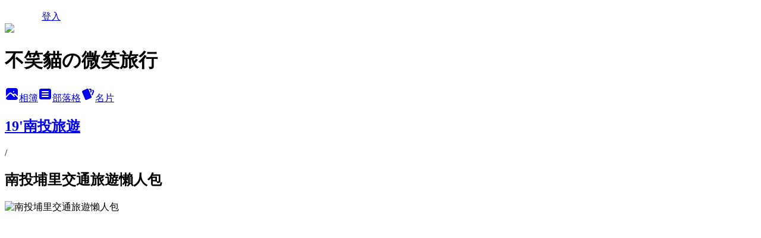

--- FILE ---
content_type: text/html; charset=utf-8
request_url: https://niki423.pixnet.net/albums/416521432/photos/4733529613
body_size: 14096
content:
<!DOCTYPE html><html lang="zh-TW"><head><meta charSet="utf-8"/><meta name="viewport" content="width=device-width, initial-scale=1"/><link rel="preload" href="/logo_pixnet_ch.svg" as="image"/><link rel="preload" as="image" href="https://picsum.photos/seed/niki423/1200/400"/><link rel="preload" href="https://pimg.1px.tw/niki423/1565064809-430860729.jpg" as="image"/><link rel="stylesheet" href="/main.css" data-precedence="base"/><link rel="preload" as="script" fetchPriority="low" href="https://static.1px.tw/blog-next/_next/static/chunks/94688e2baa9fea03.js"/><script src="https://static.1px.tw/blog-next/_next/static/chunks/41eaa5427c45ebcc.js" async=""></script><script src="https://static.1px.tw/blog-next/_next/static/chunks/e2c6231760bc85bd.js" async=""></script><script src="https://static.1px.tw/blog-next/_next/static/chunks/94bde6376cf279be.js" async=""></script><script src="https://static.1px.tw/blog-next/_next/static/chunks/426b9d9d938a9eb4.js" async=""></script><script src="https://static.1px.tw/blog-next/_next/static/chunks/turbopack-5021d21b4b170dda.js" async=""></script><script src="https://static.1px.tw/blog-next/_next/static/chunks/ff1a16fafef87110.js" async=""></script><script src="https://static.1px.tw/blog-next/_next/static/chunks/e308b2b9ce476a3e.js" async=""></script><script src="https://static.1px.tw/blog-next/_next/static/chunks/2bf79572a40338b7.js" async=""></script><script src="https://static.1px.tw/blog-next/_next/static/chunks/d3c6eed28c1dd8e2.js" async=""></script><script src="https://static.1px.tw/blog-next/_next/static/chunks/d4d39cfc2a072218.js" async=""></script><script src="https://static.1px.tw/blog-next/_next/static/chunks/6a5d72c05b9cd4ba.js" async=""></script><script src="https://static.1px.tw/blog-next/_next/static/chunks/8af6103cf1375f47.js" async=""></script><script src="https://static.1px.tw/blog-next/_next/static/chunks/60d08651d643cedc.js" async=""></script><script src="https://static.1px.tw/blog-next/_next/static/chunks/3dc6d785adb4c96e.js" async=""></script><script src="https://static.1px.tw/blog-next/_next/static/chunks/ed01c75076819ebd.js" async=""></script><script src="https://static.1px.tw/blog-next/_next/static/chunks/a4df8fc19a9a82e6.js" async=""></script><title>南投埔里交通旅遊懶人包 - 痞客邦</title><meta name="description" content="南投埔里交通旅遊懶人包"/><meta name="google-adsense-platform-account" content="pub-2647689032095179"/><meta name="fb:app_id" content="101730233200171"/><link rel="canonical" href="https://niki423.pixnet.net/blog/albums/416521432/photos/4733529613"/><meta property="og:title" content="南投埔里交通旅遊懶人包 - 痞客邦"/><meta property="og:description" content="南投埔里交通旅遊懶人包"/><meta property="og:url" content="https://niki423.pixnet.net/blog/albums/416521432/photos/4733529613"/><meta property="og:image" content="https://pimg.1px.tw/niki423/1565064809-430860729.jpg"/><meta property="og:image:width" content="1200"/><meta property="og:image:height" content="630"/><meta property="og:image:alt" content="南投埔里交通旅遊懶人包"/><meta property="og:type" content="article"/><meta name="twitter:card" content="summary_large_image"/><meta name="twitter:title" content="南投埔里交通旅遊懶人包 - 痞客邦"/><meta name="twitter:description" content="南投埔里交通旅遊懶人包"/><meta name="twitter:image" content="https://pimg.1px.tw/niki423/1565064809-430860729.jpg"/><link rel="icon" href="/favicon.ico?favicon.a62c60e0.ico" sizes="32x32" type="image/x-icon"/><script src="https://static.1px.tw/blog-next/_next/static/chunks/a6dad97d9634a72d.js" noModule=""></script></head><body><!--$--><!--/$--><!--$?--><template id="B:0"></template><!--/$--><script>requestAnimationFrame(function(){$RT=performance.now()});</script><script src="https://static.1px.tw/blog-next/_next/static/chunks/94688e2baa9fea03.js" id="_R_" async=""></script><div hidden id="S:0"><script id="pixnet-vars">
          window.PIXNET = {
            post_id: 0,
            name: "niki423",
            user_id: 0,
            blog_id: "4911451",
            display_ads: true
          }; 
        </script><div class="relative min-h-screen"><nav class="fixed z-20 w-full bg-orange-500 text-white shadow-sm"><div id="pixnet-navbar-ad-blog_top"></div><div class="container mx-auto flex h-14 max-w-5xl items-center justify-between px-5"><a href="https://www.pixnet.net"><img src="/logo_pixnet_ch.svg" alt="PIXNET Logo"/></a><a href="/auth/authorize" class="!text-white">登入</a></div></nav><div class="container mx-auto max-w-5xl pt-[45px]"><div class="sm:px-4"><div class="bg-muted relative flex flex-col items-center justify-center gap-4 overflow-clip py-10 sm:mt-8 sm:rounded-sm"><img src="https://picsum.photos/seed/niki423/1200/400" class="absolute inset-0 h-full w-full object-cover"/><div class="absolute inset-0 bg-black/40 backdrop-blur-sm"></div><div class="relative z-10 flex flex-col items-center justify-center gap-4 px-4"><span data-slot="avatar" class="relative flex shrink-0 overflow-hidden rounded-full size-24 shadow"><span data-slot="avatar-fallback" class="bg-muted flex size-full items-center justify-center rounded-full"></span></span><div class="text-center"><h1 class="mb-1 text-2xl font-bold text-white text-shadow-2xs">不笑貓の微笑旅行</h1></div><div class="flex items-center justify-center gap-3"><a href="/albums" data-slot="button" class="inline-flex items-center justify-center gap-2 whitespace-nowrap text-sm font-medium transition-all disabled:pointer-events-none disabled:opacity-50 [&amp;_svg]:pointer-events-none [&amp;_svg:not([class*=&#x27;size-&#x27;])]:size-4 shrink-0 [&amp;_svg]:shrink-0 outline-none focus-visible:border-ring focus-visible:ring-ring/50 focus-visible:ring-[3px] aria-invalid:ring-destructive/20 dark:aria-invalid:ring-destructive/40 aria-invalid:border-destructive bg-primary text-primary-foreground hover:bg-primary/90 h-9 px-4 py-2 has-[&gt;svg]:px-3 cursor-pointer rounded-full"><svg xmlns="http://www.w3.org/2000/svg" width="24" height="24" viewBox="0 0 24 24" fill="currentColor" stroke="none" class="tabler-icon tabler-icon-photo-filled "><path d="M8.813 11.612c.457 -.38 .918 -.38 1.386 .011l.108 .098l4.986 4.986l.094 .083a1 1 0 0 0 1.403 -1.403l-.083 -.094l-1.292 -1.293l.292 -.293l.106 -.095c.457 -.38 .918 -.38 1.386 .011l.108 .098l4.674 4.675a4 4 0 0 1 -3.775 3.599l-.206 .005h-12a4 4 0 0 1 -3.98 -3.603l6.687 -6.69l.106 -.095zm9.187 -9.612a4 4 0 0 1 3.995 3.8l.005 .2v9.585l-3.293 -3.292l-.15 -.137c-1.256 -1.095 -2.85 -1.097 -4.096 -.017l-.154 .14l-.307 .306l-2.293 -2.292l-.15 -.137c-1.256 -1.095 -2.85 -1.097 -4.096 -.017l-.154 .14l-5.307 5.306v-9.585a4 4 0 0 1 3.8 -3.995l.2 -.005h12zm-2.99 5l-.127 .007a1 1 0 0 0 0 1.986l.117 .007l.127 -.007a1 1 0 0 0 0 -1.986l-.117 -.007z"></path></svg>相簿</a><a href="/blog" data-slot="button" class="inline-flex items-center justify-center gap-2 whitespace-nowrap text-sm font-medium transition-all disabled:pointer-events-none disabled:opacity-50 [&amp;_svg]:pointer-events-none [&amp;_svg:not([class*=&#x27;size-&#x27;])]:size-4 shrink-0 [&amp;_svg]:shrink-0 outline-none focus-visible:border-ring focus-visible:ring-ring/50 focus-visible:ring-[3px] aria-invalid:ring-destructive/20 dark:aria-invalid:ring-destructive/40 aria-invalid:border-destructive border bg-background shadow-xs hover:bg-accent hover:text-accent-foreground dark:bg-input/30 dark:border-input dark:hover:bg-input/50 h-9 px-4 py-2 has-[&gt;svg]:px-3 cursor-pointer rounded-full"><svg xmlns="http://www.w3.org/2000/svg" width="24" height="24" viewBox="0 0 24 24" fill="currentColor" stroke="none" class="tabler-icon tabler-icon-article-filled "><path d="M19 3a3 3 0 0 1 2.995 2.824l.005 .176v12a3 3 0 0 1 -2.824 2.995l-.176 .005h-14a3 3 0 0 1 -2.995 -2.824l-.005 -.176v-12a3 3 0 0 1 2.824 -2.995l.176 -.005h14zm-2 12h-10l-.117 .007a1 1 0 0 0 0 1.986l.117 .007h10l.117 -.007a1 1 0 0 0 0 -1.986l-.117 -.007zm0 -4h-10l-.117 .007a1 1 0 0 0 0 1.986l.117 .007h10l.117 -.007a1 1 0 0 0 0 -1.986l-.117 -.007zm0 -4h-10l-.117 .007a1 1 0 0 0 0 1.986l.117 .007h10l.117 -.007a1 1 0 0 0 0 -1.986l-.117 -.007z"></path></svg>部落格</a><a href="https://www.pixnet.net/pcard/4911451" data-slot="button" class="inline-flex items-center justify-center gap-2 whitespace-nowrap text-sm font-medium transition-all disabled:pointer-events-none disabled:opacity-50 [&amp;_svg]:pointer-events-none [&amp;_svg:not([class*=&#x27;size-&#x27;])]:size-4 shrink-0 [&amp;_svg]:shrink-0 outline-none focus-visible:border-ring focus-visible:ring-ring/50 focus-visible:ring-[3px] aria-invalid:ring-destructive/20 dark:aria-invalid:ring-destructive/40 aria-invalid:border-destructive border bg-background shadow-xs hover:bg-accent hover:text-accent-foreground dark:bg-input/30 dark:border-input dark:hover:bg-input/50 h-9 px-4 py-2 has-[&gt;svg]:px-3 cursor-pointer rounded-full"><svg xmlns="http://www.w3.org/2000/svg" width="24" height="24" viewBox="0 0 24 24" fill="currentColor" stroke="none" class="tabler-icon tabler-icon-cards-filled "><path d="M10.348 3.169l-7.15 3.113a2 2 0 0 0 -1.03 2.608l4.92 11.895a1.96 1.96 0 0 0 2.59 1.063l7.142 -3.11a2.002 2.002 0 0 0 1.036 -2.611l-4.92 -11.894a1.96 1.96 0 0 0 -2.588 -1.064z"></path><path d="M16 3a2 2 0 0 1 1.995 1.85l.005 .15v3.5a1 1 0 0 1 -1.993 .117l-.007 -.117v-3.5h-1a1 1 0 0 1 -.117 -1.993l.117 -.007h1z"></path><path d="M19.08 5.61a1 1 0 0 1 1.31 -.53c.257 .108 .505 .21 .769 .314a2 2 0 0 1 1.114 2.479l-.056 .146l-2.298 5.374a1 1 0 0 1 -1.878 -.676l.04 -.11l2.296 -5.371l-.366 -.148l-.402 -.167a1 1 0 0 1 -.53 -1.312z"></path></svg>名片</a></div></div></div></div><div class="p-4"><div class="mb-4 flex items-center gap-2"><a href="/albums/416521432" class="text-gray-400 hover:text-gray-500"><h2 class="text-lg font-bold">19&#x27;南投旅遊</h2></a><span>/</span><h2 class="text-lg font-bold text-gray-500">南投埔里交通旅遊懶人包</h2></div><div class="overflow-clip rounded-lg border"><img src="https://pimg.1px.tw/niki423/1565064809-430860729.jpg" alt="南投埔里交通旅遊懶人包" class="h-auto w-full rounded-lg object-contain"/></div></div></div></div><section aria-label="Notifications alt+T" tabindex="-1" aria-live="polite" aria-relevant="additions text" aria-atomic="false"></section></div><script>$RB=[];$RV=function(a){$RT=performance.now();for(var b=0;b<a.length;b+=2){var c=a[b],e=a[b+1];null!==e.parentNode&&e.parentNode.removeChild(e);var f=c.parentNode;if(f){var g=c.previousSibling,h=0;do{if(c&&8===c.nodeType){var d=c.data;if("/$"===d||"/&"===d)if(0===h)break;else h--;else"$"!==d&&"$?"!==d&&"$~"!==d&&"$!"!==d&&"&"!==d||h++}d=c.nextSibling;f.removeChild(c);c=d}while(c);for(;e.firstChild;)f.insertBefore(e.firstChild,c);g.data="$";g._reactRetry&&requestAnimationFrame(g._reactRetry)}}a.length=0};
$RC=function(a,b){if(b=document.getElementById(b))(a=document.getElementById(a))?(a.previousSibling.data="$~",$RB.push(a,b),2===$RB.length&&("number"!==typeof $RT?requestAnimationFrame($RV.bind(null,$RB)):(a=performance.now(),setTimeout($RV.bind(null,$RB),2300>a&&2E3<a?2300-a:$RT+300-a)))):b.parentNode.removeChild(b)};$RC("B:0","S:0")</script><script>(self.__next_f=self.__next_f||[]).push([0])</script><script>self.__next_f.push([1,"1:\"$Sreact.fragment\"\n3:I[39756,[\"https://static.1px.tw/blog-next/_next/static/chunks/ff1a16fafef87110.js\",\"https://static.1px.tw/blog-next/_next/static/chunks/e308b2b9ce476a3e.js\"],\"default\"]\n4:I[53536,[\"https://static.1px.tw/blog-next/_next/static/chunks/ff1a16fafef87110.js\",\"https://static.1px.tw/blog-next/_next/static/chunks/e308b2b9ce476a3e.js\"],\"default\"]\n6:I[97367,[\"https://static.1px.tw/blog-next/_next/static/chunks/ff1a16fafef87110.js\",\"https://static.1px.tw/blog-next/_next/static/chunks/e308b2b9ce476a3e.js\"],\"OutletBoundary\"]\n8:I[97367,[\"https://static.1px.tw/blog-next/_next/static/chunks/ff1a16fafef87110.js\",\"https://static.1px.tw/blog-next/_next/static/chunks/e308b2b9ce476a3e.js\"],\"ViewportBoundary\"]\na:I[97367,[\"https://static.1px.tw/blog-next/_next/static/chunks/ff1a16fafef87110.js\",\"https://static.1px.tw/blog-next/_next/static/chunks/e308b2b9ce476a3e.js\"],\"MetadataBoundary\"]\nc:I[63491,[\"https://static.1px.tw/blog-next/_next/static/chunks/2bf79572a40338b7.js\",\"https://static.1px.tw/blog-next/_next/static/chunks/d3c6eed28c1dd8e2.js\"],\"default\"]\n"])</script><script>self.__next_f.push([1,"0:{\"P\":null,\"b\":\"GNVOoHTb9Me2mzjjXS7nK\",\"c\":[\"\",\"albums\",\"416521432\",\"photos\",\"4733529613\"],\"q\":\"\",\"i\":false,\"f\":[[[\"\",{\"children\":[\"albums\",{\"children\":[[\"id\",\"416521432\",\"d\"],{\"children\":[\"photos\",{\"children\":[[\"photoId\",\"4733529613\",\"d\"],{\"children\":[\"__PAGE__\",{}]}]}]}]}]},\"$undefined\",\"$undefined\",true],[[\"$\",\"$1\",\"c\",{\"children\":[[[\"$\",\"script\",\"script-0\",{\"src\":\"https://static.1px.tw/blog-next/_next/static/chunks/d4d39cfc2a072218.js\",\"async\":true,\"nonce\":\"$undefined\"}],[\"$\",\"script\",\"script-1\",{\"src\":\"https://static.1px.tw/blog-next/_next/static/chunks/6a5d72c05b9cd4ba.js\",\"async\":true,\"nonce\":\"$undefined\"}],[\"$\",\"script\",\"script-2\",{\"src\":\"https://static.1px.tw/blog-next/_next/static/chunks/8af6103cf1375f47.js\",\"async\":true,\"nonce\":\"$undefined\"}]],\"$L2\"]}],{\"children\":[[\"$\",\"$1\",\"c\",{\"children\":[null,[\"$\",\"$L3\",null,{\"parallelRouterKey\":\"children\",\"error\":\"$undefined\",\"errorStyles\":\"$undefined\",\"errorScripts\":\"$undefined\",\"template\":[\"$\",\"$L4\",null,{}],\"templateStyles\":\"$undefined\",\"templateScripts\":\"$undefined\",\"notFound\":\"$undefined\",\"forbidden\":\"$undefined\",\"unauthorized\":\"$undefined\"}]]}],{\"children\":[[\"$\",\"$1\",\"c\",{\"children\":[null,[\"$\",\"$L3\",null,{\"parallelRouterKey\":\"children\",\"error\":\"$undefined\",\"errorStyles\":\"$undefined\",\"errorScripts\":\"$undefined\",\"template\":[\"$\",\"$L4\",null,{}],\"templateStyles\":\"$undefined\",\"templateScripts\":\"$undefined\",\"notFound\":\"$undefined\",\"forbidden\":\"$undefined\",\"unauthorized\":\"$undefined\"}]]}],{\"children\":[[\"$\",\"$1\",\"c\",{\"children\":[null,[\"$\",\"$L3\",null,{\"parallelRouterKey\":\"children\",\"error\":\"$undefined\",\"errorStyles\":\"$undefined\",\"errorScripts\":\"$undefined\",\"template\":[\"$\",\"$L4\",null,{}],\"templateStyles\":\"$undefined\",\"templateScripts\":\"$undefined\",\"notFound\":\"$undefined\",\"forbidden\":\"$undefined\",\"unauthorized\":\"$undefined\"}]]}],{\"children\":[[\"$\",\"$1\",\"c\",{\"children\":[null,[\"$\",\"$L3\",null,{\"parallelRouterKey\":\"children\",\"error\":\"$undefined\",\"errorStyles\":\"$undefined\",\"errorScripts\":\"$undefined\",\"template\":[\"$\",\"$L4\",null,{}],\"templateStyles\":\"$undefined\",\"templateScripts\":\"$undefined\",\"notFound\":\"$undefined\",\"forbidden\":\"$undefined\",\"unauthorized\":\"$undefined\"}]]}],{\"children\":[[\"$\",\"$1\",\"c\",{\"children\":[\"$L5\",[[\"$\",\"script\",\"script-0\",{\"src\":\"https://static.1px.tw/blog-next/_next/static/chunks/3dc6d785adb4c96e.js\",\"async\":true,\"nonce\":\"$undefined\"}],[\"$\",\"script\",\"script-1\",{\"src\":\"https://static.1px.tw/blog-next/_next/static/chunks/ed01c75076819ebd.js\",\"async\":true,\"nonce\":\"$undefined\"}],[\"$\",\"script\",\"script-2\",{\"src\":\"https://static.1px.tw/blog-next/_next/static/chunks/a4df8fc19a9a82e6.js\",\"async\":true,\"nonce\":\"$undefined\"}]],[\"$\",\"$L6\",null,{\"children\":\"$@7\"}]]}],{},null,false,false]},null,false,false]},null,false,false]},null,false,false]},null,false,false]},null,false,false],[\"$\",\"$1\",\"h\",{\"children\":[null,[\"$\",\"$L8\",null,{\"children\":\"$@9\"}],[\"$\",\"$La\",null,{\"children\":\"$@b\"}],null]}],false]],\"m\":\"$undefined\",\"G\":[\"$c\",[]],\"S\":false}\n"])</script><script>self.__next_f.push([1,"9:[[\"$\",\"meta\",\"0\",{\"charSet\":\"utf-8\"}],[\"$\",\"meta\",\"1\",{\"name\":\"viewport\",\"content\":\"width=device-width, initial-scale=1\"}]]\n"])</script><script>self.__next_f.push([1,"d:I[79520,[\"https://static.1px.tw/blog-next/_next/static/chunks/d4d39cfc2a072218.js\",\"https://static.1px.tw/blog-next/_next/static/chunks/6a5d72c05b9cd4ba.js\",\"https://static.1px.tw/blog-next/_next/static/chunks/8af6103cf1375f47.js\"],\"\"]\n10:I[2352,[\"https://static.1px.tw/blog-next/_next/static/chunks/d4d39cfc2a072218.js\",\"https://static.1px.tw/blog-next/_next/static/chunks/6a5d72c05b9cd4ba.js\",\"https://static.1px.tw/blog-next/_next/static/chunks/8af6103cf1375f47.js\"],\"AdultWarningModal\"]\n11:I[69182,[\"https://static.1px.tw/blog-next/_next/static/chunks/d4d39cfc2a072218.js\",\"https://static.1px.tw/blog-next/_next/static/chunks/6a5d72c05b9cd4ba.js\",\"https://static.1px.tw/blog-next/_next/static/chunks/8af6103cf1375f47.js\"],\"HydrationComplete\"]\n12:I[12985,[\"https://static.1px.tw/blog-next/_next/static/chunks/d4d39cfc2a072218.js\",\"https://static.1px.tw/blog-next/_next/static/chunks/6a5d72c05b9cd4ba.js\",\"https://static.1px.tw/blog-next/_next/static/chunks/8af6103cf1375f47.js\"],\"NuqsAdapter\"]\n13:I[82782,[\"https://static.1px.tw/blog-next/_next/static/chunks/d4d39cfc2a072218.js\",\"https://static.1px.tw/blog-next/_next/static/chunks/6a5d72c05b9cd4ba.js\",\"https://static.1px.tw/blog-next/_next/static/chunks/8af6103cf1375f47.js\"],\"RefineContext\"]\n14:I[29306,[\"https://static.1px.tw/blog-next/_next/static/chunks/d4d39cfc2a072218.js\",\"https://static.1px.tw/blog-next/_next/static/chunks/6a5d72c05b9cd4ba.js\",\"https://static.1px.tw/blog-next/_next/static/chunks/8af6103cf1375f47.js\",\"https://static.1px.tw/blog-next/_next/static/chunks/60d08651d643cedc.js\",\"https://static.1px.tw/blog-next/_next/static/chunks/d3c6eed28c1dd8e2.js\"],\"default\"]\n2:[\"$\",\"html\",null,{\"lang\":\"zh-TW\",\"children\":[[\"$\",\"$Ld\",null,{\"id\":\"google-tag-manager\",\"strategy\":\"afterInteractive\",\"children\":\"\\n(function(w,d,s,l,i){w[l]=w[l]||[];w[l].push({'gtm.start':\\nnew Date().getTime(),event:'gtm.js'});var f=d.getElementsByTagName(s)[0],\\nj=d.createElement(s),dl=l!='dataLayer'?'\u0026l='+l:'';j.async=true;j.src=\\n'https://www.googletagmanager.com/gtm.js?id='+i+dl;f.parentNode.insertBefore(j,f);\\n})(window,document,'script','dataLayer','GTM-TRLQMPKX');\\n  \"}],\"$Le\",\"$Lf\",[\"$\",\"body\",null,{\"children\":[[\"$\",\"$L10\",null,{\"display\":false}],[\"$\",\"$L11\",null,{}],[\"$\",\"$L12\",null,{\"children\":[\"$\",\"$L13\",null,{\"children\":[\"$\",\"$L3\",null,{\"parallelRouterKey\":\"children\",\"error\":\"$undefined\",\"errorStyles\":\"$undefined\",\"errorScripts\":\"$undefined\",\"template\":[\"$\",\"$L4\",null,{}],\"templateStyles\":\"$undefined\",\"templateScripts\":\"$undefined\",\"notFound\":[[\"$\",\"$L14\",null,{}],[]],\"forbidden\":\"$undefined\",\"unauthorized\":\"$undefined\"}]}]}]]}]]}]\n"])</script><script>self.__next_f.push([1,"e:null\nf:null\n"])</script><script>self.__next_f.push([1,"16:I[86294,[\"https://static.1px.tw/blog-next/_next/static/chunks/d4d39cfc2a072218.js\",\"https://static.1px.tw/blog-next/_next/static/chunks/6a5d72c05b9cd4ba.js\",\"https://static.1px.tw/blog-next/_next/static/chunks/8af6103cf1375f47.js\",\"https://static.1px.tw/blog-next/_next/static/chunks/3dc6d785adb4c96e.js\",\"https://static.1px.tw/blog-next/_next/static/chunks/ed01c75076819ebd.js\",\"https://static.1px.tw/blog-next/_next/static/chunks/a4df8fc19a9a82e6.js\"],\"HeaderSection\"]\n18:I[27201,[\"https://static.1px.tw/blog-next/_next/static/chunks/ff1a16fafef87110.js\",\"https://static.1px.tw/blog-next/_next/static/chunks/e308b2b9ce476a3e.js\"],\"IconMark\"]\n:HL[\"/main.css\",\"style\"]\n"])</script><script>self.__next_f.push([1,"5:[[\"$\",\"script\",null,{\"id\":\"pixnet-vars\",\"children\":\"\\n          window.PIXNET = {\\n            post_id: 0,\\n            name: \\\"niki423\\\",\\n            user_id: 0,\\n            blog_id: \\\"4911451\\\",\\n            display_ads: true\\n          }; \\n        \"}],[\"$\",\"link\",null,{\"rel\":\"stylesheet\",\"href\":\"/main.css\",\"precedence\":\"base\"}],[\"$\",\"div\",null,{\"className\":\"relative min-h-screen\",\"children\":[\"$L15\",[\"$\",\"div\",null,{\"className\":\"container mx-auto max-w-5xl pt-[45px]\",\"children\":[[\"$\",\"$L16\",null,{\"blog\":{\"blog_id\":\"4911451\",\"urls\":{\"blog_url\":\"https://niki423.pixnet.net/blog\",\"album_url\":\"https://niki423.pixnet.net/albums\",\"card_url\":\"https://www.pixnet.net/pcard/niki423\",\"sitemap_url\":\"https://niki423.pixnet.net/sitemap.xml\"},\"name\":\"niki423\",\"display_name\":\"不笑貓の微笑旅行\",\"description\":\"旅行、拍照、記錄過程中的點點滴滴。                                                                                                                                                                         連絡信箱：niki423@hotmail.com\",\"visibility\":\"public\",\"freeze\":\"active\",\"default_comment_permission\":\"deny\",\"service_album\":\"enable\",\"rss_mode\":\"auto\",\"taxonomy\":{\"id\":16,\"name\":\"休閒旅遊\"},\"logo\":{\"id\":null,\"url\":\"https://s3.1px.tw/blog/common/avatar/blog_cover_dark.jpg\"},\"logo_url\":\"https://s3.1px.tw/blog/common/avatar/blog_cover_dark.jpg\",\"owner\":{\"sub\":\"838256604750196116\",\"display_name\":\"不笑貓\",\"avatar\":\"https://pimg.1px.tw/niki423/logo/niki423.png\",\"login_country\":null,\"login_city\":null,\"login_at\":0,\"created_at\":1393470933,\"updated_at\":1765078836},\"socials\":{\"social_email\":null,\"social_line\":null,\"social_facebook\":null,\"social_instagram\":null,\"social_youtube\":null,\"created_at\":null,\"updated_at\":null},\"stats\":{\"views_initialized\":9639895,\"views_total\":9646544,\"views_today\":115,\"post_count\":0,\"updated_at\":1768562418},\"marketing\":{\"keywords\":null,\"gsc_site_verification\":null,\"sitemap_verified_at\":1768523172,\"ga_account\":null,\"created_at\":1765764551,\"updated_at\":1768523172},\"watermark\":null,\"custom_domain\":null,\"hero_image\":{\"id\":1768562745,\"url\":\"https://picsum.photos/seed/niki423/1200/400\"},\"widgets\":{\"sidebar1\":[{\"id\":49991686,\"identifier\":\"cus1555647\",\"title\":\"飯店鑑賞王\",\"sort\":2,\"data\":\"\u003ciframe src=\\\"//hotelguru.events.pixnet.net/sticker/?user=niki423\\\" frameborder=\\\"0\\\" scrolling=\\\"no\\\" width=\\\"186\\\" height=\\\"306\\\"\u003e\u003c/iframe\u003e\"},{\"id\":49991689,\"identifier\":\"cus1270516\",\"title\":\"粉絲專頁\",\"sort\":5,\"data\":\"\u003cdiv class=\\\"fb-page\\\" data-href=\\\"https://www.facebook.com/menibox/\\\" data-tabs=\\\"timeline\\\" data-width=\\\"70\\\" data-height=\\\"300\\\" data-small-header=\\\"false\\\" data-adapt-container-width=\\\"true\\\" data-hide-cover=\\\"false\\\" data-show-facepile=\\\"true\\\"\u003e\u003cblockquote cite=\\\"https://www.facebook.com/menibox/\\\" class=\\\"fb-xfbml-parse-ignore\\\"\u003e\u003ca href=\\\"https://www.facebook.com/menibox/\\\"\u003e米Ni\u0026#039;s行旅箱\u003c/a\u003e\u003c/blockquote\u003e\u003c/div\u003e\"},{\"id\":49991690,\"identifier\":\"pixCategory\",\"title\":\"文章分類\",\"sort\":6,\"data\":[{\"type\":\"folder\",\"id\":null,\"name\":\"懶人包\",\"children\":[{\"type\":\"category\",\"id\":\"10004307797\",\"name\":\"南投懶人包\",\"post_count\":2,\"url\":\"\",\"sort\":1},{\"type\":\"category\",\"id\":\"10004159597\",\"name\":\"嘉義懶人包\",\"post_count\":1,\"url\":\"\",\"sort\":2},{\"type\":\"category\",\"id\":\"10004134604\",\"name\":\"高雄懶人包\",\"post_count\":2,\"url\":\"\",\"sort\":3},{\"type\":\"category\",\"id\":\"10004122747\",\"name\":\"浪漫台三線\",\"post_count\":1,\"url\":\"\",\"sort\":4},{\"type\":\"category\",\"id\":\"10003999816\",\"name\":\"台南懶人包\",\"post_count\":2,\"url\":\"\",\"sort\":5},{\"type\":\"category\",\"id\":\"10004007616\",\"name\":\"屏東懶人包\",\"post_count\":7,\"url\":\"\",\"sort\":6},{\"type\":\"category\",\"id\":\"10003999810\",\"name\":\"花東懶人包\",\"post_count\":8,\"url\":\"\",\"sort\":7}],\"url\":\"\",\"sort\":2},{\"type\":\"folder\",\"id\":null,\"name\":\"飯店.民宿\",\"children\":[{\"type\":\"category\",\"id\":\"10004021505\",\"name\":\"台北住宿\",\"post_count\":1,\"url\":\"\",\"sort\":0},{\"type\":\"category\",\"id\":\"10004021508\",\"name\":\"新北住宿\",\"post_count\":1,\"url\":\"\",\"sort\":1},{\"type\":\"category\",\"id\":\"10002162681\",\"name\":\"新竹住宿\",\"post_count\":2,\"url\":\"\",\"sort\":2},{\"type\":\"category\",\"id\":\"10002203148\",\"name\":\"苗栗住宿\",\"post_count\":1,\"url\":\"\",\"sort\":3},{\"type\":\"category\",\"id\":\"10002162603\",\"name\":\"台中住宿\",\"post_count\":1,\"url\":\"\",\"sort\":4},{\"type\":\"category\",\"id\":\"10002162594\",\"name\":\"南投住宿\",\"post_count\":5,\"url\":\"\",\"sort\":5},{\"type\":\"category\",\"id\":\"10003594790\",\"name\":\"來嘉住一晚\",\"post_count\":3,\"url\":\"\",\"sort\":6},{\"type\":\"category\",\"id\":\"10003907215\",\"name\":\"台南旅宿\",\"post_count\":8,\"url\":\"\",\"sort\":7},{\"type\":\"category\",\"id\":\"10002162453\",\"name\":\"高雄愛住客\",\"post_count\":2,\"url\":\"\",\"sort\":8},{\"type\":\"category\",\"id\":\"10002162486\",\"name\":\"屏東住宿\",\"post_count\":57,\"url\":\"\",\"sort\":9},{\"type\":\"category\",\"id\":\"10002162462\",\"name\":\"台東住一晚\",\"post_count\":12,\"url\":\"\",\"sort\":10},{\"type\":\"category\",\"id\":\"10002162444\",\"name\":\"花蓮住宿\",\"post_count\":18,\"url\":\"\",\"sort\":11},{\"type\":\"category\",\"id\":\"10002162474\",\"name\":\"宜蘭住宿\",\"post_count\":6,\"url\":\"\",\"sort\":12}],\"url\":\"\",\"sort\":3},{\"type\":\"folder\",\"id\":null,\"name\":\"01. 微笑の 台北\",\"children\":[{\"type\":\"category\",\"id\":\"10002162531\",\"name\":\"台北旅遊\",\"post_count\":21,\"url\":\"\",\"sort\":1},{\"type\":\"category\",\"id\":\"10002162597\",\"name\":\"台北美食\",\"post_count\":16,\"url\":\"\",\"sort\":2},{\"type\":\"category\",\"id\":\"10002162489\",\"name\":\"活動、展覽\",\"post_count\":1,\"url\":\"\",\"sort\":3}],\"url\":\"\",\"sort\":4},{\"type\":\"folder\",\"id\":null,\"name\":\"02. 微笑の 新北\",\"children\":[{\"type\":\"category\",\"id\":\"10002162534\",\"name\":\"新北旅遊\",\"post_count\":10,\"url\":\"\",\"sort\":1},{\"type\":\"category\",\"id\":\"10003642657\",\"name\":\"新北美食\",\"post_count\":4,\"url\":\"\",\"sort\":2}],\"url\":\"\",\"sort\":5},{\"type\":\"folder\",\"id\":null,\"name\":\"03. 微笑の 桃園\",\"children\":[{\"type\":\"category\",\"id\":\"10004138441\",\"name\":\"桃園美食\",\"post_count\":3,\"url\":\"\",\"sort\":1},{\"type\":\"category\",\"id\":\"10002162537\",\"name\":\"桃園旅遊\",\"post_count\":6,\"url\":\"\",\"sort\":2}],\"url\":\"\",\"sort\":6},{\"type\":\"folder\",\"id\":null,\"name\":\"04. 微笑の 新竹\",\"children\":[{\"type\":\"category\",\"id\":\"10002162540\",\"name\":\"新竹旅遊\",\"post_count\":7,\"url\":\"\",\"sort\":1},{\"type\":\"category\",\"id\":\"10002162678\",\"name\":\"新竹好吃\",\"post_count\":4,\"url\":\"\",\"sort\":2}],\"url\":\"\",\"sort\":7},{\"type\":\"folder\",\"id\":null,\"name\":\"05. 微笑の 苗栗\",\"children\":[{\"type\":\"category\",\"id\":\"10002162543\",\"name\":\"苗栗旅遊\",\"post_count\":6,\"url\":\"\",\"sort\":1}],\"url\":\"\",\"sort\":8},{\"type\":\"folder\",\"id\":null,\"name\":\"06. 微笑の 台中\",\"children\":[{\"type\":\"category\",\"id\":\"10002162546\",\"name\":\"台中旅遊\",\"post_count\":3,\"url\":\"\",\"sort\":1},{\"type\":\"category\",\"id\":\"10002162600\",\"name\":\"台中美食\",\"post_count\":3,\"url\":\"\",\"sort\":2}],\"url\":\"\",\"sort\":9},{\"type\":\"folder\",\"id\":null,\"name\":\"07. 微笑の 彰化\",\"children\":[{\"type\":\"category\",\"id\":\"10002162549\",\"name\":\"彰化旅遊\",\"post_count\":2,\"url\":\"\",\"sort\":1}],\"url\":\"\",\"sort\":10},{\"type\":\"folder\",\"id\":null,\"name\":\"08. 微笑の 南投\",\"children\":[{\"type\":\"category\",\"id\":\"10002162552\",\"name\":\"南投旅遊\",\"post_count\":12,\"url\":\"\",\"sort\":1},{\"type\":\"category\",\"id\":\"10002162591\",\"name\":\"南投美食\",\"post_count\":9,\"url\":\"\",\"sort\":2}],\"url\":\"\",\"sort\":11},{\"type\":\"folder\",\"id\":null,\"name\":\"10. 微笑の 嘉義\",\"children\":[{\"type\":\"category\",\"id\":\"10002162384\",\"name\":\"嘉義旅遊\",\"post_count\":17,\"url\":\"\",\"sort\":1},{\"type\":\"category\",\"id\":\"10002162465\",\"name\":\"回嘉好美食\",\"post_count\":5,\"url\":\"\",\"sort\":2}],\"url\":\"\",\"sort\":12},{\"type\":\"folder\",\"id\":null,\"name\":\"12. 在地の 高雄\",\"children\":[{\"type\":\"category\",\"id\":\"10003999819\",\"name\":\"高雄交通\",\"post_count\":2,\"url\":\"\",\"sort\":1},{\"type\":\"category\",\"id\":\"10002162390\",\"name\":\"高雄景點\",\"post_count\":49,\"url\":\"\",\"sort\":2},{\"type\":\"category\",\"id\":\"10002162450\",\"name\":\"高雄美食\",\"post_count\":72,\"url\":\"\",\"sort\":3},{\"type\":\"category\",\"id\":\"10003643959\",\"name\":\"就愛吃火鍋\",\"post_count\":30,\"url\":\"\",\"sort\":4},{\"type\":\"category\",\"id\":\"10003642306\",\"name\":\"高雄呷甜甜\",\"post_count\":41,\"url\":\"\",\"sort\":5},{\"type\":\"category\",\"id\":\"10004023905\",\"name\":\"高雄生活休閒\",\"post_count\":6,\"url\":\"\",\"sort\":6},{\"type\":\"category\",\"id\":\"10003105919\",\"name\":\"展覽.活動\",\"post_count\":3,\"url\":\"\",\"sort\":7}],\"url\":\"\",\"sort\":13},{\"type\":\"folder\",\"id\":null,\"name\":\"11. 微笑の 台南\",\"children\":[{\"type\":\"category\",\"id\":\"10004370911\",\"name\":\"台南生活休閒\",\"post_count\":1,\"url\":\"\",\"sort\":1},{\"type\":\"category\",\"id\":\"10004151189\",\"name\":\"台南交通\",\"post_count\":1,\"url\":\"\",\"sort\":2},{\"type\":\"category\",\"id\":\"10002162387\",\"name\":\"台南旅遊\",\"post_count\":22,\"url\":\"\",\"sort\":3},{\"type\":\"category\",\"id\":\"10003930510\",\"name\":\"台南美食\",\"post_count\":45,\"url\":\"\",\"sort\":4}],\"url\":\"\",\"sort\":14},{\"type\":\"folder\",\"id\":null,\"name\":\"13. 微笑の 屏東\",\"children\":[{\"type\":\"category\",\"id\":\"10004391992\",\"name\":\"恆春.墾丁美食\",\"post_count\":33,\"url\":\"\",\"sort\":0},{\"type\":\"category\",\"id\":\"10004365076\",\"name\":\"屏東市美食\",\"post_count\":30,\"url\":\"\",\"sort\":1},{\"type\":\"category\",\"id\":\"10004050020\",\"name\":\"屏東交通\",\"post_count\":3,\"url\":\"\",\"sort\":2},{\"type\":\"category\",\"id\":\"10002162393\",\"name\":\"屏東景點\",\"post_count\":58,\"url\":\"\",\"sort\":3},{\"type\":\"category\",\"id\":\"10002162483\",\"name\":\"屏東美食\",\"post_count\":25,\"url\":\"\",\"sort\":4}],\"url\":\"\",\"sort\":15},{\"type\":\"folder\",\"id\":null,\"name\":\"14. 微笑の 宜蘭\",\"children\":[{\"type\":\"category\",\"id\":\"10002162396\",\"name\":\"宜蘭旅遊\",\"post_count\":17,\"url\":\"\",\"sort\":1},{\"type\":\"category\",\"id\":\"10002162471\",\"name\":\"宜蘭好吃\",\"post_count\":9,\"url\":\"\",\"sort\":2}],\"url\":\"\",\"sort\":16},{\"type\":\"folder\",\"id\":null,\"name\":\"15. 微笑の 花蓮\",\"children\":[{\"type\":\"category\",\"id\":\"10004256212\",\"name\":\"花蓮交通\",\"post_count\":1,\"url\":\"\",\"sort\":1},{\"type\":\"category\",\"id\":\"10002162399\",\"name\":\"花蓮旅遊\",\"post_count\":25,\"url\":\"\",\"sort\":2},{\"type\":\"category\",\"id\":\"10002162441\",\"name\":\"花蓮美食\",\"post_count\":27,\"url\":\"\",\"sort\":3}],\"url\":\"\",\"sort\":17},{\"type\":\"folder\",\"id\":null,\"name\":\"16. 微笑の 台東\",\"children\":[{\"type\":\"category\",\"id\":\"10004378849\",\"name\":\"台東交通\",\"post_count\":1,\"url\":\"\",\"sort\":0},{\"type\":\"category\",\"id\":\"10002162402\",\"name\":\"台東旅遊\",\"post_count\":22,\"url\":\"\",\"sort\":1},{\"type\":\"category\",\"id\":\"10002162459\",\"name\":\"台東美食\",\"post_count\":15,\"url\":\"\",\"sort\":2}],\"url\":\"\",\"sort\":18},{\"type\":\"folder\",\"id\":null,\"name\":\"微笑の離島旅遊\",\"children\":[{\"type\":\"category\",\"id\":\"10004123101\",\"name\":\"金門\",\"post_count\":2,\"url\":\"\",\"sort\":1},{\"type\":\"category\",\"id\":\"10002162429\",\"name\":\"綠島\",\"post_count\":3,\"url\":\"\",\"sort\":2},{\"type\":\"category\",\"id\":\"10002162477\",\"name\":\"小琉球~\",\"post_count\":0,\"url\":\"\",\"sort\":3},{\"type\":\"category\",\"id\":\"10002162456\",\"name\":\"龜山島~\",\"post_count\":1,\"url\":\"\",\"sort\":4}],\"url\":\"\",\"sort\":19},{\"type\":\"folder\",\"id\":null,\"name\":\"微笑の環遊世界\",\"children\":[{\"type\":\"category\",\"id\":\"10004291963\",\"name\":\"18'越南胡志明市5天自助旅行\",\"post_count\":6,\"url\":\"\",\"sort\":1},{\"type\":\"category\",\"id\":\"10004271579\",\"name\":\"18'日本大阪+奈良5日自助遊\",\"post_count\":8,\"url\":\"\",\"sort\":2},{\"type\":\"category\",\"id\":\"10004041683\",\"name\":\"16'《南非South Africa》彩虹國度14天自駕旅遊\",\"post_count\":19,\"url\":\"\",\"sort\":3},{\"type\":\"category\",\"id\":\"10003964389\",\"name\":\"16'《越南_胡志明市》隨興吃喝雜記\",\"post_count\":16,\"url\":\"\",\"sort\":4},{\"type\":\"category\",\"id\":\"10003924075\",\"name\":\"16'《日本_九州》賞櫻跟團6日旅\",\"post_count\":5,\"url\":\"\",\"sort\":5},{\"type\":\"category\",\"id\":\"10003582208\",\"name\":\"2015《韓國_首爾》自助旅行5日遊\",\"post_count\":26,\"url\":\"\",\"sort\":6},{\"type\":\"category\",\"id\":\"10003233068\",\"name\":\"2014《日本_OKINAWA》 7日駕車自助行\",\"post_count\":34,\"url\":\"\",\"sort\":7},{\"type\":\"category\",\"id\":\"10003233218\",\"name\":\"2014《日本_京阪賞櫻》浪漫粉紅 6日自助行_更新中　\",\"post_count\":12,\"url\":\"\",\"sort\":8},{\"type\":\"category\",\"id\":\"10002859199\",\"name\":\"2013《柬埔寨_吳哥窟》 6日自助行\",\"post_count\":10,\"url\":\"\",\"sort\":9},{\"type\":\"category\",\"id\":\"10002162495\",\"name\":\"2011《日本_北陸》跟團5日之旅\",\"post_count\":16,\"url\":\"\",\"sort\":10}],\"url\":\"\",\"sort\":20},{\"type\":\"folder\",\"id\":null,\"name\":\"微笑の_大陸旅遊\",\"children\":[{\"type\":\"category\",\"id\":\"10004161997\",\"name\":\"16'《上海》精緻小旅遊\",\"post_count\":1,\"url\":\"\",\"sort\":1},{\"type\":\"category\",\"id\":\"10002162687\",\"name\":\"2015《滬、粵、港》三方趴趴GO之行\",\"post_count\":15,\"url\":\"\",\"sort\":2},{\"type\":\"category\",\"id\":\"10002162525\",\"name\":\"2013《香港》赤柱\u0026大澳漁村\",\"post_count\":4,\"url\":\"\",\"sort\":3},{\"type\":\"category\",\"id\":\"10002162570\",\"name\":\"2012《陝西_西安+四川_九寨溝》7日自助行\",\"post_count\":13,\"url\":\"\",\"sort\":5},{\"type\":\"category\",\"id\":\"10002162690\",\"name\":\"2012《浙江_紹興》柯橋古鎮之旅\",\"post_count\":10,\"url\":\"\",\"sort\":6},{\"type\":\"category\",\"id\":\"10002162510\",\"name\":\"2011《湖南_張家界》5日自助行\",\"post_count\":9,\"url\":\"\",\"sort\":7},{\"type\":\"category\",\"id\":\"10002162588\",\"name\":\"2010《北京》幕田峪長城\",\"post_count\":9,\"url\":\"\",\"sort\":8},{\"type\":\"category\",\"id\":\"10003549934\",\"name\":\"2010《蘇州》同里古鎮\",\"post_count\":3,\"url\":\"\",\"sort\":9},{\"type\":\"category\",\"id\":\"10002162693\",\"name\":\"2009《上海+浙江》西塘古鎮\",\"post_count\":7,\"url\":\"\",\"sort\":10},{\"type\":\"category\",\"id\":\"10003484483\",\"name\":\"2009《香港》沙田 \u0026 南ㄚ島 小旅\",\"post_count\":12,\"url\":\"\",\"sort\":11},{\"type\":\"category\",\"id\":\"10002162576\",\"name\":\"2008《香港》之旅\",\"post_count\":5,\"url\":\"\",\"sort\":12},{\"type\":\"category\",\"id\":\"10002162669\",\"name\":\"廣東旅遊\",\"post_count\":15,\"url\":\"\",\"sort\":13}],\"url\":\"\",\"sort\":21},{\"type\":\"category\",\"id\":\"10004320292\",\"name\":\"生活綜合\",\"post_count\":3,\"url\":\"https://abc.com\",\"sort\":22},{\"type\":\"category\",\"id\":\"10004247854\",\"name\":\"隨手拍拍\",\"post_count\":1,\"url\":\"https://abc.com\",\"sort\":23},{\"type\":\"category\",\"id\":\"10003434995\",\"name\":\"美食_團購\",\"post_count\":13,\"url\":\"https://abc.com\",\"sort\":24},{\"type\":\"category\",\"id\":\"10002162468\",\"name\":\"報導\",\"post_count\":1,\"url\":\"https://abc.com\",\"sort\":25},{\"type\":\"category\",\"id\":\"10002162438\",\"name\":\"胡言亂語\",\"post_count\":3,\"url\":\"https://abc.com\",\"sort\":26}]},{\"id\":49991691,\"identifier\":\"pixLatestArticle\",\"title\":\"燒ㄟ最新文章\",\"sort\":7,\"data\":[{\"id\":\"10358448511\",\"title\":\"恆春墾丁》鬆塊Chillax Inn B\u0026B_又大又舒适價格又合算.度假輕鬆省.寵物友善民宿\",\"featured\":{\"id\":null,\"url\":\"https://pimg.1px.tw/niki423/1751502427-2439131235-g.jpg\"},\"tags\":[],\"published_at\":1751505547,\"post_url\":\"https://niki423.pixnet.net/blog/posts/10358448511\",\"stats\":{\"post_id\":\"10358448511\",\"views\":321,\"views_today\":1,\"likes\":0,\"link_clicks\":0,\"comments\":0,\"replies\":0,\"created_at\":0,\"updated_at\":1768562473}},{\"id\":\"10355607758\",\"title\":\"恆春墾丁》LUMI CAFE咖啡店_招牌必吃荷蘭小鬆餅.最美台26線特色甜點\",\"featured\":{\"id\":null,\"url\":\"https://pimg.1px.tw/niki423/1749277401-3641562889-g.jpg\"},\"tags\":[],\"published_at\":1707837180,\"post_url\":\"https://niki423.pixnet.net/blog/posts/10355607758\",\"stats\":{\"post_id\":\"10355607758\",\"views\":55,\"views_today\":0,\"likes\":0,\"link_clicks\":0,\"comments\":0,\"replies\":0,\"created_at\":0,\"updated_at\":1768556610}},{\"id\":\"10356878051\",\"title\":\"恆春墾丁》笑哈哈墨西哥捲餅_雙倍起司薄餅超滿足.捲餅好飽足\",\"featured\":{\"id\":null,\"url\":\"https://pimg.1px.tw/niki423/1745764226-1424814310-g.jpg\"},\"tags\":[],\"published_at\":1706367000,\"post_url\":\"https://niki423.pixnet.net/blog/posts/10356878051\",\"stats\":{\"post_id\":\"10356878051\",\"views\":75,\"views_today\":0,\"likes\":0,\"link_clicks\":0,\"comments\":0,\"replies\":0,\"created_at\":0,\"updated_at\":1768556665}},{\"id\":\"10350243353\",\"title\":\"墾丁》土造粗樓民宿_ins意外好美拍.私房早餐超美味.真摯自然平價民宿\",\"featured\":{\"id\":null,\"url\":\"https://pimg.1px.tw/niki423/1699358580-3152887594-g.jpg\"},\"tags\":[],\"published_at\":1700148872,\"post_url\":\"https://niki423.pixnet.net/blog/posts/10350243353\",\"stats\":{\"post_id\":\"10350243353\",\"views\":680,\"views_today\":1,\"likes\":0,\"link_clicks\":0,\"comments\":0,\"replies\":0,\"created_at\":0,\"updated_at\":1768556369}},{\"id\":\"10356699848\",\"title\":\"恆春》墾丁承億文旅雅客小半島_紫斑蝶池畔風景房住宿實錄\",\"featured\":{\"id\":null,\"url\":\"https://pimg.1px.tw/niki423/1696496864-752085357-g.jpg\"},\"tags\":[],\"published_at\":1696522603,\"post_url\":\"https://niki423.pixnet.net/blog/posts/10356699848\",\"stats\":{\"post_id\":\"10356699848\",\"views\":61,\"views_today\":0,\"likes\":0,\"link_clicks\":0,\"comments\":1,\"replies\":0,\"created_at\":0,\"updated_at\":0}},{\"id\":\"10355607596\",\"title\":\"華泰瑞苑GLORIA MANOR墾丁賓館_坐臥半山腰與自然共享的山海美景.墾丁渡假飯店推薦\",\"featured\":{\"id\":null,\"url\":\"https://pimg.1px.tw/niki423/1675264703-362199821-g.jpg\"},\"tags\":[],\"published_at\":1690519424,\"post_url\":\"https://niki423.pixnet.net/blog/posts/10355607596\",\"stats\":{\"post_id\":\"10355607596\",\"views\":117,\"views_today\":1,\"likes\":0,\"link_clicks\":0,\"comments\":0,\"replies\":0,\"created_at\":0,\"updated_at\":1768556610}},{\"id\":\"10355634470\",\"title\":\"大鵬灣》帆一山久SailHotel全新風帆飯店_360度海景灣景美美雙景觀_獨享絕美曙光和日落大公開\",\"featured\":{\"id\":null,\"url\":\"https://pimg.1px.tw/niki423/1683440037-931883930-g.jpg\"},\"tags\":[],\"published_at\":1682428380,\"post_url\":\"https://niki423.pixnet.net/blog/posts/10355634470\",\"stats\":{\"post_id\":\"10355634470\",\"views\":687,\"views_today\":1,\"likes\":15,\"link_clicks\":0,\"comments\":0,\"replies\":0,\"created_at\":0,\"updated_at\":1768556611}},{\"id\":\"10355579375\",\"title\":\"恆春墾丁》拾日THE DAY包棟_純白ins親子溫水戲水池VILLA.披薩DIY烤肉.寵物友善共享歡樂時光\",\"featured\":{\"id\":null,\"url\":\"https://pimg.1px.tw/niki423/1675440471-3485910962-g.jpg\"},\"tags\":[],\"published_at\":1674825240,\"post_url\":\"https://niki423.pixnet.net/blog/posts/10355579375\",\"stats\":{\"post_id\":\"10355579375\",\"views\":255,\"views_today\":1,\"likes\":36,\"link_clicks\":0,\"comments\":0,\"replies\":0,\"created_at\":0,\"updated_at\":1768556608}},{\"id\":\"10355209739\",\"title\":\"墾丁》船帆石白旅居海景民宿_A+B館双廳美風格.無敵面海+陽台觀星双浴+海景早餐多重饗宴.二訪都欲罷不想返\",\"featured\":{\"id\":null,\"url\":\"https://pimg.1px.tw/niki423/1672407533-2164224329-g.jpg\"},\"tags\":[],\"published_at\":1674655576,\"post_url\":\"https://niki423.pixnet.net/blog/posts/10355209739\",\"stats\":{\"post_id\":\"10355209739\",\"views\":339,\"views_today\":1,\"likes\":0,\"link_clicks\":0,\"comments\":0,\"replies\":0,\"created_at\":0,\"updated_at\":1768406160}},{\"id\":\"10353039108\",\"title\":\"【高雄床墊推薦】好享宅家床墊_精選用料安心好眠CP值好床_工廠直營獨立筒彈簧床墊專賣店\",\"featured\":{\"id\":null,\"url\":\"https://pimg.1px.tw/niki423/1659691997-3785087450-g.jpg\"},\"tags\":[],\"published_at\":1659967026,\"post_url\":\"https://niki423.pixnet.net/blog/posts/10353039108\",\"stats\":{\"post_id\":\"10353039108\",\"views\":258,\"views_today\":1,\"likes\":12,\"link_clicks\":0,\"comments\":0,\"replies\":0,\"created_at\":0,\"updated_at\":1768556476}}]},{\"id\":49991692,\"identifier\":\"pixHotArticle\",\"title\":\"熱門文章10選\",\"sort\":8,\"data\":[{\"id\":\"10125244605\",\"title\":\"【綠島】沒搞錯之1_冬遊綠島\",\"featured\":{\"id\":null,\"url\":\"https://pimg.1px.tw/niki423/1405429221-3276685203.jpg\"},\"tags\":[],\"published_at\":1268404075,\"post_url\":\"https://niki423.pixnet.net/blog/posts/10125244605\",\"stats\":{\"post_id\":\"10125244605\",\"views\":62529,\"views_today\":3,\"likes\":2,\"link_clicks\":0,\"comments\":0,\"replies\":0,\"created_at\":0,\"updated_at\":1768562741}},{\"id\":\"10125248007\",\"title\":\"【高雄食記】岡山‧小樽日式料理\",\"featured\":{\"id\":null,\"url\":\"https://pimg.1px.tw/niki423/1405414473-997133836.jpg\"},\"tags\":[],\"published_at\":1358782227,\"post_url\":\"https://niki423.pixnet.net/blog/posts/10125248007\",\"stats\":{\"post_id\":\"10125248007\",\"views\":26362,\"views_today\":5,\"likes\":0,\"link_clicks\":0,\"comments\":0,\"replies\":0,\"created_at\":0,\"updated_at\":1768562469}},{\"id\":\"10222167287\",\"title\":\"【宜蘭_食記】人多呷青 呷便宜的海鮮料理 ‧南方澳 豆腐岬17海鮮餐廳\",\"featured\":{\"id\":null,\"url\":\"https://pimg.1px.tw/niki423/1413373712-3321556046.jpg\"},\"tags\":[],\"published_at\":1413529253,\"post_url\":\"https://niki423.pixnet.net/blog/posts/10222167287\",\"stats\":{\"post_id\":\"10222167287\",\"views\":2925,\"views_today\":2,\"likes\":0,\"link_clicks\":0,\"comments\":0,\"replies\":0,\"created_at\":0,\"updated_at\":1768555865}},{\"id\":\"10292794139\",\"title\":\"【高雄_食記】就愛吃火鍋05_原來它叫王記阿 ‧ 王記麻辣鴛鴦火鍋\",\"featured\":{\"id\":null,\"url\":\"https://pimg.1px.tw/niki423/1435494602-2944993819.jpg\"},\"tags\":[],\"published_at\":1434773640,\"post_url\":\"https://niki423.pixnet.net/blog/posts/10292794139\",\"stats\":{\"post_id\":\"10292794139\",\"views\":14896,\"views_today\":2,\"likes\":17,\"link_clicks\":0,\"comments\":0,\"replies\":0,\"created_at\":0,\"updated_at\":1768555979}},{\"id\":\"10296224636\",\"title\":\"【香港_交通】香江活三寶_帶你遊街覽港景 ‧ 電車(叮叮車) \u0026 天星小輪\",\"featured\":{\"id\":null,\"url\":\"https://pimg.1px.tw/niki423/1437496964-788966450.jpg\"},\"tags\":[],\"published_at\":1431074040,\"post_url\":\"https://niki423.pixnet.net/blog/posts/10296224636\",\"stats\":{\"post_id\":\"10296224636\",\"views\":2067,\"views_today\":0,\"likes\":0,\"link_clicks\":0,\"comments\":0,\"replies\":0,\"created_at\":0,\"updated_at\":1768555986}},{\"id\":\"10308333298\",\"title\":\"【高雄_小港】藏身小港醫院前巷弄_紅豆工坊(楊家美食)‧養生的甜湯\",\"featured\":{\"id\":null,\"url\":\"https://pimg.1px.tw/niki423/1445175970-891463716.jpg\"},\"tags\":[],\"published_at\":1445499658,\"post_url\":\"https://niki423.pixnet.net/blog/posts/10308333298\",\"stats\":{\"post_id\":\"10308333298\",\"views\":8790,\"views_today\":1,\"likes\":0,\"link_clicks\":0,\"comments\":0,\"replies\":0,\"created_at\":0,\"updated_at\":1768556021}},{\"id\":\"10344320300\",\"title\":\"【台南_白河】關子嶺伴手禮_當地自種香菇、烘培的秀珍菇香菇酥脆好另類_木成菇之鄉 (木成香菇批發零售)\",\"featured\":{\"id\":null,\"url\":\"https://pimg.1px.tw/niki423/1509281721-1554618846.jpg\"},\"tags\":[],\"published_at\":1505570760,\"post_url\":\"https://niki423.pixnet.net/blog/posts/10344320300\",\"stats\":{\"post_id\":\"10344320300\",\"views\":12301,\"views_today\":2,\"likes\":0,\"link_clicks\":0,\"comments\":0,\"replies\":0,\"created_at\":0,\"updated_at\":1768562456}},{\"id\":\"10344687698\",\"title\":\"【屏東市】屏東大學旁社區小店A\u0026T亞提咖啡_不起眼卻驚藏美食好料理_早午餐x手作甜點x會開花的茶x海鮮溫沙拉x板腱牛排蓋飯\",\"featured\":{\"id\":null,\"url\":\"https://pimg.1px.tw/niki423/1512906933-3306170641.jpg\"},\"tags\":[],\"published_at\":1513598160,\"post_url\":\"https://niki423.pixnet.net/blog/posts/10344687698\",\"stats\":{\"post_id\":\"10344687698\",\"views\":22333,\"views_today\":1,\"likes\":123,\"link_clicks\":0,\"comments\":0,\"replies\":0,\"created_at\":0,\"updated_at\":1768556245}},{\"id\":\"10344923804\",\"title\":\"【屏東市_懶人包】屏市25家老屋特色餐廳大匯總(含勝利新村)_一手就掌握的超級口袋名單+交通+地圖\",\"featured\":{\"id\":null,\"url\":\"https://pimg.1px.tw/niki423/1513783186-2243005835.jpg\"},\"tags\":[],\"published_at\":1514089020,\"post_url\":\"https://niki423.pixnet.net/blog/posts/10344923804\",\"stats\":{\"post_id\":\"10344923804\",\"views\":210189,\"views_today\":1,\"likes\":142,\"link_clicks\":0,\"comments\":2,\"replies\":0,\"created_at\":0,\"updated_at\":1768556250}},{\"id\":\"10346943317\",\"title\":\"【台南_中西區】藏風藝文空間/咖啡_呷飯配畫雙享受x比鋼琴酒吧更文藝氣息的畫廊餐廳_一次用餐滿滿心靈雞湯\",\"featured\":{\"id\":null,\"url\":\"https://pimg.1px.tw/niki423/1524280004-43491861.jpg\"},\"tags\":[],\"published_at\":1521434160,\"post_url\":\"https://niki423.pixnet.net/blog/posts/10346943317\",\"stats\":{\"post_id\":\"10346943317\",\"views\":15652,\"views_today\":7,\"likes\":16,\"link_clicks\":0,\"comments\":0,\"replies\":0,\"created_at\":0,\"updated_at\":1768562486}}]},{\"id\":49991693,\"identifier\":\"pixLatestComment\",\"title\":\"最新留言\",\"sort\":9,\"data\":null},{\"id\":49991695,\"identifier\":\"pixSearch\",\"title\":\"文章搜尋\",\"sort\":11,\"data\":null},{\"id\":49991696,\"identifier\":\"pixVisitor\",\"title\":\"誰來我家\",\"sort\":12,\"data\":null},{\"id\":49991697,\"identifier\":\"pixHits\",\"title\":\"參觀人氣\",\"sort\":13,\"data\":null},{\"id\":49991698,\"identifier\":\"pixMyPlace\",\"title\":\"個人資訊\",\"sort\":14,\"data\":null},{\"id\":49991701,\"identifier\":\"cus1598407\",\"title\":\"瘋民宿\",\"sort\":17,\"data\":\"\u003ca href=\\\"https://kenting.fun-taiwan.com/\\\" title=\\\"造訪「瘋台灣墾丁民宿網」\\\" target=\\\"_blank\\\"\u003e\u003cimg src=\\\"https://www.fun-taiwan.com/images/sticker/kenting_170X50.gif\\\" alt=\\\"瘋台灣墾丁民宿網\\\" border=\\\"0\\\"\u003e\u003c/a\u003e \u003cscript id=\\\"ftwScript\\\" src=\\\"https://widgets.fun-taiwan.com/bnbexp/ftw-embed.js\\\" bid=\\\"517\\\"\u003e\u003c/script\u003e\"}],\"footer\":[{\"id\":49991709,\"identifier\":\"footer\",\"title\":\"頁尾描述\",\"sort\":25,\"data\":\"\u003cdiv class=\\\"fb-page\\\" data-href=\\\"https://www.facebook.com/menibox/\\\" data-tabs=\\\"timeline\\\" data-width=\\\"300\\\" data-height=\\\"400\\\" data-small-header=\\\"false\\\" data-adapt-container-width=\\\"true\\\" data-hide-cover=\\\"false\\\" data-show-facepile=\\\"true\\\"\u003e\u003cblockquote cite=\\\"https://www.facebook.com/menibox/\\\" class=\\\"fb-xfbml-parse-ignore\\\"\u003e\u003ca href=\\\"https://www.facebook.com/menibox/\\\"\u003e米Ni\u0026#039;s行旅箱\u003c/a\u003e\u003c/blockquote\u003e\u003c/div\u003e\"}]},\"display_ads\":true,\"display_adult_warning\":false,\"ad_options\":[],\"adsense\":null,\"css_version\":\"202601161925\",\"created_at\":1393470933,\"updated_at\":1393471767}}],\"$L17\"]}]]}]]\n"])</script><script>self.__next_f.push([1,"b:[[\"$\",\"title\",\"0\",{\"children\":\"南投埔里交通旅遊懶人包 - 痞客邦\"}],[\"$\",\"meta\",\"1\",{\"name\":\"description\",\"content\":\"南投埔里交通旅遊懶人包\"}],[\"$\",\"meta\",\"2\",{\"name\":\"google-adsense-platform-account\",\"content\":\"pub-2647689032095179\"}],[\"$\",\"meta\",\"3\",{\"name\":\"fb:app_id\",\"content\":\"101730233200171\"}],[\"$\",\"link\",\"4\",{\"rel\":\"canonical\",\"href\":\"https://niki423.pixnet.net/blog/albums/416521432/photos/4733529613\"}],[\"$\",\"meta\",\"5\",{\"property\":\"og:title\",\"content\":\"南投埔里交通旅遊懶人包 - 痞客邦\"}],[\"$\",\"meta\",\"6\",{\"property\":\"og:description\",\"content\":\"南投埔里交通旅遊懶人包\"}],[\"$\",\"meta\",\"7\",{\"property\":\"og:url\",\"content\":\"https://niki423.pixnet.net/blog/albums/416521432/photos/4733529613\"}],[\"$\",\"meta\",\"8\",{\"property\":\"og:image\",\"content\":\"https://pimg.1px.tw/niki423/1565064809-430860729.jpg\"}],[\"$\",\"meta\",\"9\",{\"property\":\"og:image:width\",\"content\":\"1200\"}],[\"$\",\"meta\",\"10\",{\"property\":\"og:image:height\",\"content\":\"630\"}],[\"$\",\"meta\",\"11\",{\"property\":\"og:image:alt\",\"content\":\"南投埔里交通旅遊懶人包\"}],[\"$\",\"meta\",\"12\",{\"property\":\"og:type\",\"content\":\"article\"}],[\"$\",\"meta\",\"13\",{\"name\":\"twitter:card\",\"content\":\"summary_large_image\"}],[\"$\",\"meta\",\"14\",{\"name\":\"twitter:title\",\"content\":\"南投埔里交通旅遊懶人包 - 痞客邦\"}],[\"$\",\"meta\",\"15\",{\"name\":\"twitter:description\",\"content\":\"南投埔里交通旅遊懶人包\"}],[\"$\",\"meta\",\"16\",{\"name\":\"twitter:image\",\"content\":\"https://pimg.1px.tw/niki423/1565064809-430860729.jpg\"}],[\"$\",\"link\",\"17\",{\"rel\":\"icon\",\"href\":\"/favicon.ico?favicon.a62c60e0.ico\",\"sizes\":\"32x32\",\"type\":\"image/x-icon\"}],[\"$\",\"$L18\",\"18\",{}]]\n"])</script><script>self.__next_f.push([1,"7:null\n"])</script><script>self.__next_f.push([1,":HL[\"https://pimg.1px.tw/niki423/1565064809-430860729.jpg\",\"image\"]\n:HL[\"/logo_pixnet_ch.svg\",\"image\"]\n17:[\"$\",\"div\",null,{\"className\":\"p-4\",\"children\":[[\"$\",\"div\",null,{\"className\":\"mb-4 flex items-center gap-2\",\"children\":[[\"$\",\"a\",null,{\"href\":\"/albums/416521432\",\"className\":\"text-gray-400 hover:text-gray-500\",\"children\":[\"$\",\"h2\",null,{\"className\":\"text-lg font-bold\",\"children\":\"19'南投旅遊\"}]}],[\"$\",\"span\",null,{\"children\":\"/\"}],[\"$\",\"h2\",null,{\"className\":\"text-lg font-bold text-gray-500\",\"children\":\"南投埔里交通旅遊懶人包\"}]]}],[\"$\",\"div\",null,{\"className\":\"overflow-clip rounded-lg border\",\"children\":[\"$\",\"img\",null,{\"src\":\"https://pimg.1px.tw/niki423/1565064809-430860729.jpg\",\"alt\":\"南投埔里交通旅遊懶人包\",\"className\":\"h-auto w-full rounded-lg object-contain\"}]}]]}]\n15:[\"$\",\"nav\",null,{\"className\":\"fixed z-20 w-full bg-orange-500 text-white shadow-sm\",\"children\":[[\"$\",\"div\",null,{\"id\":\"pixnet-navbar-ad-blog_top\"}],[\"$\",\"div\",null,{\"className\":\"container mx-auto flex h-14 max-w-5xl items-center justify-between px-5\",\"children\":[[\"$\",\"a\",null,{\"href\":\"https://www.pixnet.net\",\"children\":[\"$\",\"img\",null,{\"src\":\"/logo_pixnet_ch.svg\",\"alt\":\"PIXNET Logo\"}]}],[\"$\",\"a\",null,{\"href\":\"/auth/authorize\",\"className\":\"!text-white\",\"children\":\"登入\"}]]}]]}]\n"])</script></body></html>